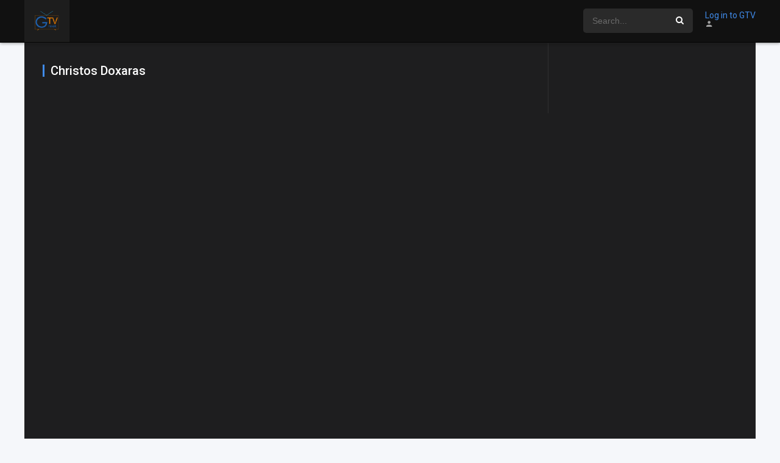

--- FILE ---
content_type: text/html; charset=UTF-8
request_url: http://greektv.net/cast/christos-doxaras/
body_size: 6019
content:
<!DOCTYPE html><html lang="en-US"><head><meta charset="UTF-8" /><meta name="apple-mobile-web-app-capable" content="yes"><meta name="apple-mobile-web-app-status-bar-style" content="black"><meta name="mobile-web-app-capable" content="yes"><meta name="viewport" content="width=device-width, initial-scale=1, shrink-to-fit=no"><link rel='shortcut icon' href='http://greektv.net/wp-content/uploads/2019/10/Greek-TV-logoAsset-1.png' type='image/x-icon' /><title>Christos Doxaras &#8211; Greek TV</title><meta name='robots' content='max-image-preview:large' /><link rel='dns-prefetch' href='//cdn.jsdelivr.net' /><link rel='dns-prefetch' href='//fonts.googleapis.com' /><link rel='dns-prefetch' href='//s.w.org' /><link rel="alternate" type="application/rss+xml" title="Greek TV &raquo; Feed" href="http://greektv.net/feed/" /><link rel="alternate" type="application/rss+xml" title="Greek TV &raquo; Comments Feed" href="http://greektv.net/comments/feed/" /><link rel="alternate" type="application/rss+xml" title="Greek TV &raquo; Christos Doxaras Cast Feed" href="http://greektv.net/cast/christos-doxaras/feed/" /><link rel='stylesheet' id='wp-block-library-css' href='http://greektv.net/wp-includes/css/dist/block-library/style.min.css' type='text/css' media='all' /><style id='global-styles-inline-css' type='text/css'>body{--wp--preset--color--black:#000000;--wp--preset--color--cyan-bluish-gray:#abb8c3;--wp--preset--color--white:#ffffff;--wp--preset--color--pale-pink:#f78da7;--wp--preset--color--vivid-red:#cf2e2e;--wp--preset--color--luminous-vivid-orange:#ff6900;--wp--preset--color--luminous-vivid-amber:#fcb900;--wp--preset--color--light-green-cyan:#7bdcb5;--wp--preset--color--vivid-green-cyan:#00d084;--wp--preset--color--pale-cyan-blue:#8ed1fc;--wp--preset--color--vivid-cyan-blue:#0693e3;--wp--preset--color--vivid-purple:#9b51e0;--wp--preset--gradient--vivid-cyan-blue-to-vivid-purple:linear-gradient(135deg,rgba(6,147,227,1) 0%,rgb(155,81,224) 100%);--wp--preset--gradient--light-green-cyan-to-vivid-green-cyan:linear-gradient(135deg,rgb(122,220,180) 0%,rgb(0,208,130) 100%);--wp--preset--gradient--luminous-vivid-amber-to-luminous-vivid-orange:linear-gradient(135deg,rgba(252,185,0,1) 0%,rgba(255,105,0,1) 100%);--wp--preset--gradient--luminous-vivid-orange-to-vivid-red:linear-gradient(135deg,rgba(255,105,0,1) 0%,rgb(207,46,46) 100%);--wp--preset--gradient--very-light-gray-to-cyan-bluish-gray:linear-gradient(135deg,rgb(238,238,238) 0%,rgb(169,184,195) 100%);--wp--preset--gradient--cool-to-warm-spectrum:linear-gradient(135deg,rgb(74,234,220) 0%,rgb(151,120,209) 20%,rgb(207,42,186) 40%,rgb(238,44,130) 60%,rgb(251,105,98) 80%,rgb(254,248,76) 100%);--wp--preset--gradient--blush-light-purple:linear-gradient(135deg,rgb(255,206,236) 0%,rgb(152,150,240) 100%);--wp--preset--gradient--blush-bordeaux:linear-gradient(135deg,rgb(254,205,165) 0%,rgb(254,45,45) 50%,rgb(107,0,62) 100%);--wp--preset--gradient--luminous-dusk:linear-gradient(135deg,rgb(255,203,112) 0%,rgb(199,81,192) 50%,rgb(65,88,208) 100%);--wp--preset--gradient--pale-ocean:linear-gradient(135deg,rgb(255,245,203) 0%,rgb(182,227,212) 50%,rgb(51,167,181) 100%);--wp--preset--gradient--electric-grass:linear-gradient(135deg,rgb(202,248,128) 0%,rgb(113,206,126) 100%);--wp--preset--gradient--midnight:linear-gradient(135deg,rgb(2,3,129) 0%,rgb(40,116,252) 100%);--wp--preset--duotone--dark-grayscale:url('#wp-duotone-dark-grayscale');--wp--preset--duotone--grayscale:url('#wp-duotone-grayscale');--wp--preset--duotone--purple-yellow:url('#wp-duotone-purple-yellow');--wp--preset--duotone--blue-red:url('#wp-duotone-blue-red');--wp--preset--duotone--midnight:url('#wp-duotone-midnight');--wp--preset--duotone--magenta-yellow:url('#wp-duotone-magenta-yellow');--wp--preset--duotone--purple-green:url('#wp-duotone-purple-green');--wp--preset--duotone--blue-orange:url('#wp-duotone-blue-orange');--wp--preset--font-size--small:13px;--wp--preset--font-size--medium:20px;--wp--preset--font-size--large:36px;--wp--preset--font-size--x-large:42px}.has-black-color{color:var(--wp--preset--color--black) !important}.has-cyan-bluish-gray-color{color:var(--wp--preset--color--cyan-bluish-gray) !important}.has-white-color{color:var(--wp--preset--color--white) !important}.has-pale-pink-color{color:var(--wp--preset--color--pale-pink) !important}.has-vivid-red-color{color:var(--wp--preset--color--vivid-red) !important}.has-luminous-vivid-orange-color{color:var(--wp--preset--color--luminous-vivid-orange) !important}.has-luminous-vivid-amber-color{color:var(--wp--preset--color--luminous-vivid-amber) !important}.has-light-green-cyan-color{color:var(--wp--preset--color--light-green-cyan) !important}.has-vivid-green-cyan-color{color:var(--wp--preset--color--vivid-green-cyan) !important}.has-pale-cyan-blue-color{color:var(--wp--preset--color--pale-cyan-blue) !important}.has-vivid-cyan-blue-color{color:var(--wp--preset--color--vivid-cyan-blue) !important}.has-vivid-purple-color{color:var(--wp--preset--color--vivid-purple) !important}.has-black-background-color{background-color:var(--wp--preset--color--black) !important}.has-cyan-bluish-gray-background-color{background-color:var(--wp--preset--color--cyan-bluish-gray) !important}.has-white-background-color{background-color:var(--wp--preset--color--white) !important}.has-pale-pink-background-color{background-color:var(--wp--preset--color--pale-pink) !important}.has-vivid-red-background-color{background-color:var(--wp--preset--color--vivid-red) !important}.has-luminous-vivid-orange-background-color{background-color:var(--wp--preset--color--luminous-vivid-orange) !important}.has-luminous-vivid-amber-background-color{background-color:var(--wp--preset--color--luminous-vivid-amber) !important}.has-light-green-cyan-background-color{background-color:var(--wp--preset--color--light-green-cyan) !important}.has-vivid-green-cyan-background-color{background-color:var(--wp--preset--color--vivid-green-cyan) !important}.has-pale-cyan-blue-background-color{background-color:var(--wp--preset--color--pale-cyan-blue) !important}.has-vivid-cyan-blue-background-color{background-color:var(--wp--preset--color--vivid-cyan-blue) !important}.has-vivid-purple-background-color{background-color:var(--wp--preset--color--vivid-purple) !important}.has-black-border-color{border-color:var(--wp--preset--color--black) !important}.has-cyan-bluish-gray-border-color{border-color:var(--wp--preset--color--cyan-bluish-gray) !important}.has-white-border-color{border-color:var(--wp--preset--color--white) !important}.has-pale-pink-border-color{border-color:var(--wp--preset--color--pale-pink) !important}.has-vivid-red-border-color{border-color:var(--wp--preset--color--vivid-red) !important}.has-luminous-vivid-orange-border-color{border-color:var(--wp--preset--color--luminous-vivid-orange) !important}.has-luminous-vivid-amber-border-color{border-color:var(--wp--preset--color--luminous-vivid-amber) !important}.has-light-green-cyan-border-color{border-color:var(--wp--preset--color--light-green-cyan) !important}.has-vivid-green-cyan-border-color{border-color:var(--wp--preset--color--vivid-green-cyan) !important}.has-pale-cyan-blue-border-color{border-color:var(--wp--preset--color--pale-cyan-blue) !important}.has-vivid-cyan-blue-border-color{border-color:var(--wp--preset--color--vivid-cyan-blue) !important}.has-vivid-purple-border-color{border-color:var(--wp--preset--color--vivid-purple) !important}.has-vivid-cyan-blue-to-vivid-purple-gradient-background{background:var(--wp--preset--gradient--vivid-cyan-blue-to-vivid-purple) !important}.has-light-green-cyan-to-vivid-green-cyan-gradient-background{background:var(--wp--preset--gradient--light-green-cyan-to-vivid-green-cyan) !important}.has-luminous-vivid-amber-to-luminous-vivid-orange-gradient-background{background:var(--wp--preset--gradient--luminous-vivid-amber-to-luminous-vivid-orange) !important}.has-luminous-vivid-orange-to-vivid-red-gradient-background{background:var(--wp--preset--gradient--luminous-vivid-orange-to-vivid-red) !important}.has-very-light-gray-to-cyan-bluish-gray-gradient-background{background:var(--wp--preset--gradient--very-light-gray-to-cyan-bluish-gray) !important}.has-cool-to-warm-spectrum-gradient-background{background:var(--wp--preset--gradient--cool-to-warm-spectrum) !important}.has-blush-light-purple-gradient-background{background:var(--wp--preset--gradient--blush-light-purple) !important}.has-blush-bordeaux-gradient-background{background:var(--wp--preset--gradient--blush-bordeaux) !important}.has-luminous-dusk-gradient-background{background:var(--wp--preset--gradient--luminous-dusk) !important}.has-pale-ocean-gradient-background{background:var(--wp--preset--gradient--pale-ocean) !important}.has-electric-grass-gradient-background{background:var(--wp--preset--gradient--electric-grass) !important}.has-midnight-gradient-background{background:var(--wp--preset--gradient--midnight) !important}.has-small-font-size{font-size:var(--wp--preset--font-size--small) !important}.has-medium-font-size{font-size:var(--wp--preset--font-size--medium) !important}.has-large-font-size{font-size:var(--wp--preset--font-size--large) !important}.has-x-large-font-size{font-size:var(--wp--preset--font-size--x-large) !important}</style><link rel='stylesheet' id='swpm.common-css' href='http://greektv.net/wp-content/plugins/simple-membership/css/swpm.common.css' type='text/css' media='all' /><link rel='stylesheet' id='videojs-css' href='http://greektv.net/wp-content/plugins/videojs-html5-player/videojs/video-js.min.css' type='text/css' media='all' /><link rel='stylesheet' id='owl-carousel-css' href='http://greektv.net/wp-content/themes/dooplay/assets/css/front.owl.css' type='text/css' media='all' /><link rel='stylesheet' id='fonts-css' href='https://fonts.googleapis.com/css?family=Roboto:300,400,500,700' type='text/css' media='all' /><link rel='stylesheet' id='icons-css' href='http://greektv.net/wp-content/themes/dooplay/assets/css/front.icons.css' type='text/css' media='all' /><link rel='stylesheet' id='scrollbar-css' href='http://greektv.net/wp-content/themes/dooplay/assets/css/front.crollbar.css' type='text/css' media='all' /><link rel='stylesheet' id='theme-css' href='http://greektv.net/wp-content/themes/dooplay/assets/css/front.style.css' type='text/css' media='all' /><link rel='stylesheet' id='color-scheme-css' href='http://greektv.net/wp-content/themes/dooplay/assets/css/colors.dark.css' type='text/css' media='all' /><link rel='stylesheet' id='responsive-css' href='http://greektv.net/wp-content/themes/dooplay/assets/css/front.mobile.css' type='text/css' media='all' /><link rel='stylesheet' id='jquery-lazyloadxt-spinner-css-css' href='//greektv.net/wp-content/plugins/a3-lazy-load/assets/css/jquery.lazyloadxt.spinner.css' type='text/css' media='all' /><script type='text/javascript' src='http://greektv.net/wp-content/plugins/1and1-wordpress-assistant/js/cookies.js' id='1and1-wp-cookies-js'></script><script type='text/javascript' src='http://greektv.net/wp-includes/js/jquery/jquery.min.js' id='jquery-core-js'></script><script type='text/javascript' src='http://greektv.net/wp-includes/js/jquery/jquery-migrate.min.js' id='jquery-migrate-js'></script><script type='text/javascript' src='http://greektv.net/wp-content/themes/dooplay/assets/js/lib/mcsbscrollbar.js' id='scrollbar-js'></script><script type='text/javascript' src='http://greektv.net/wp-content/themes/dooplay/assets/js/lib/owlcarousel.js' id='owl-js'></script><script type='text/javascript' src='http://greektv.net/wp-content/themes/dooplay/assets/js/lib/idtabs.js' id='idTabs-js'></script><script type='text/javascript' src='http://greektv.net/wp-content/themes/dooplay/assets/js/lib/isrepeater.js' id='dtRepeat-js'></script><script type='text/javascript' id='dt_main_ajax-js-extra'>
var dtAjax = {"url":"\/wp-admin\/admin-ajax.php","loading":"Loading..","afavorites":"Add to favorites","rfavorites":"Remove of favorites","remove":"Remove","isawit":"I saw it","send":"Data send..","updating":"Updating data..","error":"Error","pending":"Pending review","ltipe":"Download","sending":"Sending data","enabled":"Enable","disabled":"Disable","trash":"Delete","lshared":"Links Shared","ladmin":"Manage pending links","sendingrep":"Please wait, sending data..","ready":"Ready","deletelin":"Do you really want to delete this link?"};
</script><script type='text/javascript' src='http://greektv.net/wp-content/themes/dooplay/assets/js/min/front.ajax.2.3.3.js' id='dt_main_ajax-js'></script><link rel="https://api.w.org/" href="http://greektv.net/wp-json/" /><link rel="alternate" type="application/json" href="http://greektv.net/wp-json/wp/v2/dtcast/5013" /><link rel="EditURI" type="application/rsd+xml" title="RSD" href="http://greektv.net/xmlrpc.php?rsd" /><link rel="wlwmanifest" type="application/wlwmanifest+xml" href="http://greektv.net/wp-includes/wlwmanifest.xml" /> <meta name="generator" content="WordPress 5.9.12" /> <script type="text/javascript">jQuery(document).ready(function($) {$('#respond').html('<div class="swpm-login-to-comment-msg">Please login to comment.</div>');});</script> <script type='text/javascript'>jQuery(document).ready(function(a){'false'==dtGonza.mobile&&a(window).load(function(){a('.scrolling').mCustomScrollbar({theme:'minimal-dark',scrollButtons:{enable:!0},callbacks:{onTotalScrollOffset:100,alwaysTriggerOffsets:!1}})})});</script><style type='text/css'>body{font-family:"Roboto",sans-serif}body{background:#F5F7FA}a,.home-blog-post .entry-date .date,.top-imdb-item:hover>.title a,.module .content .items .item .data h3 a:hover,.head-main-nav ul.main-header li:hover>a,.login_box .box a.register{color:#408BEA}.nav_items_module a.btn:hover,.pagination span.current,.w_item_b a:hover>.data span.wextra b i,.comment-respond h3:before,footer.main .fbox .fmenu ul li a:hover{color:#408BEA}header.main .hbox .search form button[type=submit]:hover,.loading,#seasons .se-c .se-a ul.episodios li .episodiotitle a:hover,.sgeneros a:hover,.page_user nav.user ul li a:hover{color:#408BEA}footer.main .fbox .fmenu ul li.current-menu-item a,.posts .meta .autor i,.pag_episodes .item a:hover,a.link_a:hover,ul.smenu li a:hover{color:#408BEA}header.responsive .nav a.active:before,header.responsive .search a.active:before,.dtuser a.clicklogin:hover,.menuresp .menu ul.resp li a:hover,.menuresp .menu ul.resp li ul.sub-menu li a:hover{color:#408BEA}.sl-wrapper a:before,table.account_links tbody td a:hover,.dt_mainmeta nav.genres ul li a:hover{color:#408BEA}.dt_mainmeta nav.genres ul li.current-cat a:before,.dooplay_player .options ul li:hover span.title{color:#408BEA}.head-main-nav ul.main-header li ul.sub-menu li a:hover,form.form-resp-ab button[type=submit]:hover>span,.sidebar aside.widget ul li a:hover{color:#408BEA}header.top_imdb h1.top-imdb-h1 span,article.post .information .meta span.autor,.w_item_c a:hover>.rating i,span.comment-author-link,.pagination a:hover{color:#408BEA}.letter_home ul.glossary li a:hover,.letter_home ul.glossary li a.active,.user_control a.in-list{color:#408BEA}.headitems a#dooplay_signout:hover{color:#408BEA}.linktabs ul li a.selected,ul.smenu li a.selected,a.liked,.module .content header span a.see-all,.page_user nav.user ul li a.selected,.dt_mainmeta nav.releases ul li a:hover{background:#408BEA}a.see_all,p.form-submit input[type=submit]:hover,.report-video-form fieldset input[type=submit],a.mtoc,.contact .wrapper fieldset input[type=submit],span.item_type,a.main{background:#408BEA}.head-main-nav ul.main-header li a i,.post-comments .comment-reply-link:hover,#seasons .se-c .se-q span.se-o,#edit_link .box .form_edit .cerrar a:hover{background:#408BEA}.user_edit_control ul li a.selected,form.update_profile fieldset input[type=submit],.page_user .content .paged a.load_more:hover,#edit_link .box .form_edit fieldset input[type="submit"]{background:#408BEA}.login_box .box input[type="submit"],.form_post_lik .control .left a.add_row:hover,.form_post_lik .table table tbody tr td a.remove_row:hover,.form_post_lik .control .right input[type="submit"]{background:#408BEA}#dt_contenedor{background:#F5F7FA}.plyr input[type=range]::-ms-fill-lower{background:#408BEA}.menuresp .menu .user a.ctgs,.menuresp .menu .user .logout a:hover{background:#408BEA}.plyr input[type=range]:active::-webkit-slider-thumb{background:#408BEA}.plyr input[type=range]:active::-moz-range-thumb{background:#408BEA}.plyr input[type=range]:active::-ms-thumb{background:#408BEA}.tagcloud a:hover,ul.abc li a:hover,ul.abc li a.select,{background:#408BEA}.featu{background:#00be08}.contact .wrapper fieldset input[type=text]:focus,.contact .wrapper fieldset textarea:focus,header.main .hbox .dt_user ul li ul li:hover > a,.login_box .box a.register{border-color:#408BEA}.module .content header h1{border-color:#408BEA}.module .content header h2{border-color:#408BEA}a.see_all{border-color:#408BEA}.top-imdb-list h3{border-color:#408BEA}.user_edit_control ul li a.selected:before{border-top-color:#408BEA}header.main .loading{color:#fff!important}.starstruck .star-on-png:before{color:#408BEA}.video-js{width:320px;height:180px}</style><style type="text/css">.broken_link,a.broken_link{text-decoration:line-through}</style><link rel="icon" href="http://greektv.net/wp-content/uploads/2019/10/cropped-Greek-TV-logoAsset-1-32x32.png" sizes="32x32" /><link rel="icon" href="http://greektv.net/wp-content/uploads/2019/10/cropped-Greek-TV-logoAsset-1-192x192.png" sizes="192x192" /><link rel="apple-touch-icon" href="http://greektv.net/wp-content/uploads/2019/10/cropped-Greek-TV-logoAsset-1-180x180.png" /><meta name="msapplication-TileImage" content="http://greektv.net/wp-content/uploads/2019/10/cropped-Greek-TV-logoAsset-1-270x270.png" /><style type="text/css" id="wp-custom-css">.server{display:none}</style></head><body class="archive tax-dtcast term-christos-doxaras term-5013"><div id="dt_contenedor"><header id="header" class="main"><div class="hbox"><div class="logo"><a href="http://greektv.net"><img src='http://greektv.net/wp-content/uploads/2019/10/paybtn4Asset-21@4x.png' alt='Greek TV'/></a></div><div class="head-main-nav"></div><div class="headitems register_active"><div id="advc-menu" class="search"><form method="get" id="searchform" action="http://greektv.net"><input type="text" placeholder="Search..." name="s" id="s" value="" autocomplete="off"><button class="search-button" type="submit"><span class="icon-search2"></span></button></form></div><div class="dtuser"><p><a href="#" onclick="window.location.replace('http://greektv.net/membership-login/');">Log in to GTV</a></p><i class="icon-person"></i></a></div></div><div class="live-search ltr"></div></div></header><div class="fixheadresp"><header class="responsive"><div class="nav"><a class="aresp nav-resp"></a></div><div class="search"><a class="aresp search-resp"></a></div><div class="logo"> <a href="http://greektv.net/"><img src='http://greektv.net/wp-content/uploads/2019/10/paybtn4Asset-21@4x.png' alt='Greek TV'/></a> </div></header><div class="search_responsive"><form method="get" id="form-search-resp" class="form-resp-ab" action="http://greektv.net"><input type="text" placeholder="Search..." name="s" id="ms" value="" autocomplete="off"><button type="submit" class="search-button"><span class="icon-search3"></span></button></form><div class="live-search"></div></div><div id="arch-menu" class="menuresp"><div class="menu"><div class="user"> <a class="ctgs" href="http://greektv.net/membership-login/">Login</a> <a class="ctgs" href="http://greektv.net/membership-join/">Sign up</a></div> </div></div></div><div id="contenedor"><div class="module"><div class="content"><header><h1>Christos Doxaras</h1></header><div class="desc_category"></div><div class="items"></div></div><div class="sidebar scrolling"><div class="fixed-sidebar-blank"></div></div></div></div><footer class="main"><div class="fbox"><div class="fcmpbox"><div class="copy"> </div><span class="top-page"><a id="top-page"><i class="icon-angle-up"></i></a></span></div></div></footer></div><script type='text/javascript'>jQuery(document).ready(function($) {$('#featured-titles').owlCarousel({ autoPlay:3500,items:5,stopOnHover:true,pagination:false,itemsDesktop:[1199,4],itemsDesktopSmall:[980,4],itemsTablet:[768,3],itemsTabletSmall: false,itemsMobile : [479,2] });$('.nextf').click(function(){ $('#featured-titles').trigger('owl.next') });$('.prevf').click(function(){ $('#featured-titles').trigger('owl.prev') });$('#dt-movies').owlCarousel({ autoPlay:3500,items:6,stopOnHover:true,pagination:false,itemsDesktop:[1199,5],itemsDesktopSmall:[980,5],itemsTablet:[768,4],itemsTabletSmall: false,itemsMobile : [479,3] });$('#dt-tvshows').owlCarousel({ autoPlay:3500,items:6,stopOnHover:true,pagination:false,itemsDesktop:[1199,5],itemsDesktopSmall:[980,5],itemsTablet:[768,4],itemsTabletSmall:false,itemsMobile:[479,3] });$('#dt-episodes').owlCarousel({ autoPlay:3500,pagination:false,items:4,stopOnHover:true,itemsDesktop:[900,3],itemsDesktopSmall:[750,3],itemsTablet:[500,2],itemsMobile:[320,1] });$('#dt-seasons').owlCarousel({ autoPlay:false,items:6,stopOnHover:true,pagination:false,itemsDesktop:[1199,5],itemsDesktopSmall:[980,5],itemsTablet:[768,4],itemsTabletSmall:false,itemsMobile:[479,3] });$('.next2').click(function(){ $('#dt-seasons').trigger('owl.next') });$('.prev2').click(function(){ $('#dt-seasons').trigger('owl.prev') });$('#slider-movies').owlCarousel({ autoPlay:false,items:3,stopOnHover:true,pagination:true,itemsDesktop:[1199,2],itemsDesktopSmall:[980,2],itemsTablet:[768,2],itemsTabletSmall:[600,1],itemsMobile:[479,1] });$('#slider-tvshows').owlCarousel({ autoPlay:false,items:3,stopOnHover:true,pagination:true,itemsDesktop:[1199,2],itemsDesktopSmall:[980,2],itemsTablet:[768,2],itemsTabletSmall:[600,1],itemsMobile:[479,1] });$('#slider-movies-tvshows').owlCarousel({ autoPlay:false,items:3,stopOnHover:true,pagination:true,itemsDesktop:[1199,2],itemsDesktopSmall:[980,2],itemsTablet:[768,2],itemsTabletSmall:[600,1],itemsMobile:[479,1] });$('.reset').click(function(event){ if (!confirm( dtGonza.reset_all )) { event.preventDefault() } });$('.addcontent').click(function(event){ if (!confirm( dtGonza.manually_content )) { event.preventDefault() } });});(function(b,c,d,e,f,h,j){b.GoogleAnalyticsObject=f,b[f]=b[f]||function(){(b[f].q=b[f].q||[]).push(arguments)},b[f].l=1*new Date,h=c.createElement(d),j=c.getElementsByTagName(d)[0],h.async=1,h.src=e,j.parentNode.insertBefore(h,j)})(window,document,'script','//www.google-analytics.com/analytics.js','ga'),ga('create','UA-154719337-2','auto'),ga('send','pageview');</script><script type='text/javascript' src='http://greektv.net/wp-content/plugins/videojs-html5-player/videojs/video.min.js' id='videojs-js'></script><script type='text/javascript' src='http://greektv.net/wp-content/themes/dooplay/assets/js/min/front.scripts.2.3.3.js' id='scripts-js'></script><script type='text/javascript' id='live_search-js-extra'>
var dtGonza = {"api":"http:\/\/greektv.net\/wp-json\/dooplay\/search\/","glossary":"http:\/\/greektv.net\/wp-json\/dooplay\/glossary\/","nonce":"31598c55f0","area":".live-search","button":".search-button","more":"View all results","mobile":"false","reset_all":"Really you want to restart all data?","manually_content":"They sure have added content manually?","loading":"Loading..","loadingplayer":"Loading player..","selectaplayer":"Select a video player","playeradstime":"2","autoplayer":"1","livesearchactive":"1"};
</script><script type='text/javascript' src='http://greektv.net/wp-content/themes/dooplay/assets/js/min/front.livesearch.2.3.3.js' id='live_search-js'></script><script type='text/javascript' id='jquery-lazyloadxt-js-extra'>
var a3_lazyload_params = {"apply_images":"1","apply_videos":"1"};
</script><script type='text/javascript' src='//greektv.net/wp-content/plugins/a3-lazy-load/assets/js/jquery.lazyloadxt.extra.min.js' id='jquery-lazyloadxt-js'></script><script type='text/javascript' src='//greektv.net/wp-content/plugins/a3-lazy-load/assets/js/jquery.lazyloadxt.srcset.min.js' id='jquery-lazyloadxt-srcset-js'></script><script type='text/javascript' id='jquery-lazyloadxt-extend-js-extra'>
var a3_lazyload_extend_params = {"edgeY":"0","horizontal_container_classnames":""};
</script><script type='text/javascript' src='//greektv.net/wp-content/plugins/a3-lazy-load/assets/js/jquery.lazyloadxt.extend.js' id='jquery-lazyloadxt-extend-js'></script><script type='text/javascript' id='wp_slimstat-js-extra'>
var SlimStatParams = {"transport":"ajax","ajaxurl_rest":"http:\/\/greektv.net\/wp-json\/slimstat\/v1\/hit","ajaxurl_ajax":"http:\/\/greektv.net\/wp-admin\/admin-ajax.php","ajaxurl_adblock":"http:\/\/greektv.net\/request\/bc32c720639033108413af8e374b5e94\/","ajaxurl":"http:\/\/greektv.net\/wp-admin\/admin-ajax.php","baseurl":"\/","dnt":"noslimstat,ab-item","ci":"YToxOntzOjEyOiJjb250ZW50X3R5cGUiO3M6ODoidGF4b25vbXkiO30-.c0048cd384acba248b1209ba24518f0a","wp_rest_nonce":"8a9347b537"};
</script><script defer type='text/javascript' src='https://cdn.jsdelivr.net/wp/wp-slimstat/tags/5.3.1/wp-slimstat.min.js' id='wp_slimstat-js'></script><div id="oscuridad"></div></body></html>